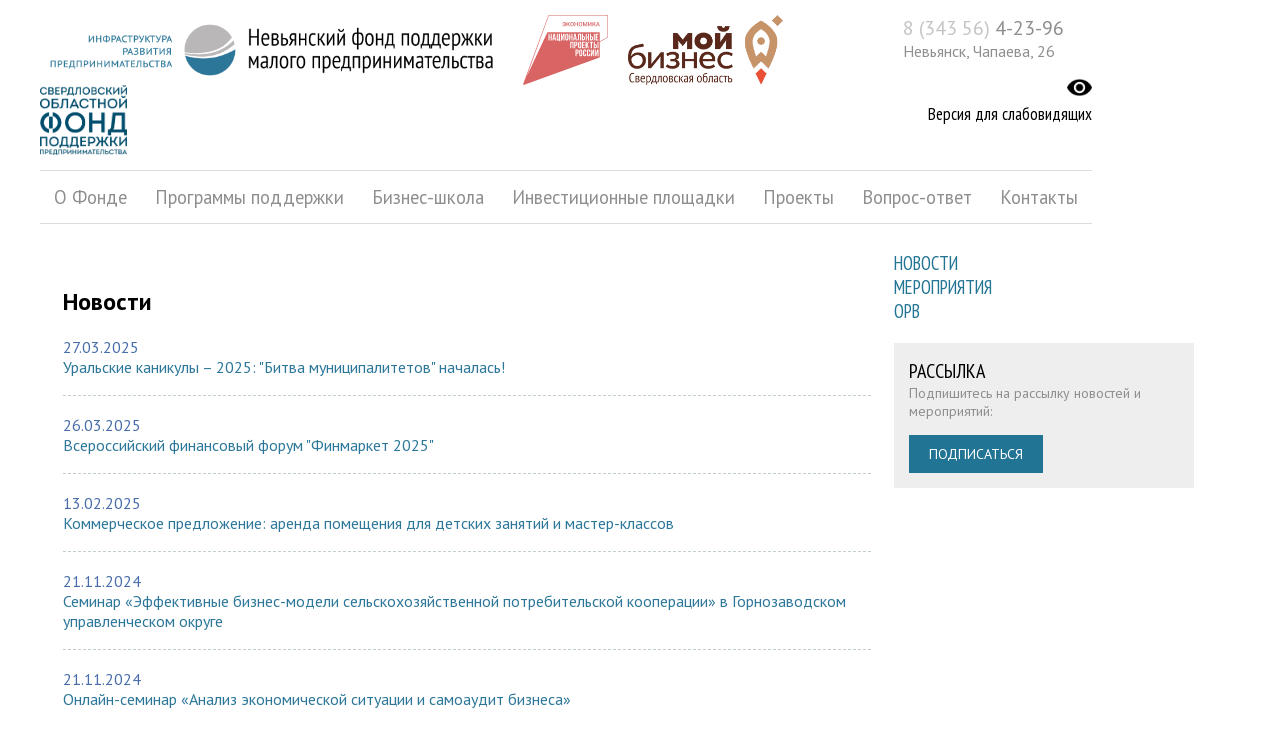

--- FILE ---
content_type: text/html; charset=windows-1251
request_url: http://nevfond.ru/?PAGEN_1=4
body_size: 4176
content:
<!DOCTYPE HTML PUBLIC "-//W3C//DTD HTML 4.01 Transitional//EN" "http://www.w3.org/TR/html4/loose.dtd">
<html>
<head>
<meta http-equiv="Content-Type" content="text/html; charset=windows-1251" />
<meta name="robots" content="index, follow" />
<meta name="description" content="Невьянский фонд поддержки малого предпринимательства" />
<link href="/bitrix/js/main/core/css/core.css?1495125454" type="text/css" rel="stylesheet" />
<link href="/bitrix/templates/nevfond/components/bitrix/news/template1/bitrix/news.list/.default/style.css?1495125457" type="text/css" rel="stylesheet" />
<link href="/bitrix/templates/nevfond/components/bitrix/menu/news_events/style.css?1495125457" type="text/css" rel="stylesheet" />
<link href="/bitrix/templates/nevfond/styles.css?1751455012" type="text/css" rel="stylesheet" />
<link href="/bitrix/templates/nevfond/template_styles.css?1717130939" type="text/css" rel="stylesheet" />
<script type="text/javascript" src="/bitrix/js/main/core/core.js?1495125454"></script>
<script type="text/javascript">BX.message({'LANGUAGE_ID':'ru','FORMAT_DATE':'DD.MM.YYYY','FORMAT_DATETIME':'DD.MM.YYYY HH:MI:SS','COOKIE_PREFIX':'BITRIX_SM','bitrix_sessid':'610baf03b47ae43df2b6e3a5ab67fe73','SITE_ID':'ru','JS_CORE_LOADING':'Загрузка...','JS_CORE_WINDOW_CLOSE':'Закрыть','JS_CORE_WINDOW_EXPAND':'Развернуть','JS_CORE_WINDOW_NARROW':'Свернуть в окно','JS_CORE_WINDOW_SAVE':'Сохранить','JS_CORE_WINDOW_CANCEL':'Отменить','JS_CORE_H':'ч','JS_CORE_M':'м','JS_CORE_S':'с'})</script>
<script type="text/javascript" src="/bitrix/js/main/core/core_ajax.js?1495125454"></script>
<script type="text/javascript" src="/bitrix/js/main/session.js?1495125454"></script>
<script type="text/javascript">
bxSession.Expand(1440, '610baf03b47ae43df2b6e3a5ab67fe73', false, '046bf40886585bab81f6e9c7720b65b0');
</script>
<title>Новости</title>
<link rel="stylesheet" href="/c-reading/css/custom.css" type="text/css"/>
<script type="text/javascript" src="https://code.jquery.com/jquery-1.11.3.min.js"></script> 
<script type="text/javascript">
	jQuery.noConflict();
</script> 
<script type="text/javascript">
	jQuery(document).ready(function ($) {
		jQuery('#cr_version_link').specialVersion({'base-style': '/c-reading/css/styles.css'});
	});
</script> 
</head>
<body>
	<div id="body">
		<div id="top-info">
			<div id="company"><a href="/"><img src="/img/l.png" height="70"></a><a href="https://национальныепроекты.рф/" target="_blank"><img src="/img/logo-economic.svg" height="70"></a><a href="https://sofp.ru" target="_blank"><img src="/img/logo-mb2023.png" height="70"></a><a href="https://sofp.ru" target="_blank"><img src="/img/logo-sofp.png" height="70"></a></div>
			<div id="phone">
				<div><nobr><span style="color:#c6c5c5;">8 (343 56)</span> 4-23-96</nobr><br><span style="font-size:16px;">Невьянск, Чапаева, 26</span>
				</div>			
				<div class="version_links"><img src="/c-reading/img/63568.png"><a id="cr_version_link">Версия для слабовидящих </a></div>
			</div>			
			<div style="clear:left;"></div>
			<div id="menu">
				<ul>
					<li><a href="/about/">О Фонде</a></li>
					<li><a href="#">Программы поддержки</a>
						<ul>
							<li><a href="/instrumenty-podderzhki/created-buisnes/created-buisnes.php">Создание бизнеса</a></li>
							<li><a href="/instrumenty-podderzhki/instruments/instruments.php">Инструменты поддержки</a></li>
							<li><a href="/instrumenty-podderzhki/zaem">Привлечение заёмных средств</a></li>
							<li><a href="/instrumenty-podderzhki/subsidii">Субсидии на развитие</a></li>
							<li><a href="/instrumenty-podderzhki/obuchenie">Обучение</a></li>
							<li><a href="/consultations/">Консультации</a></li>
							<!--<li><a href="/video/">Видеоуроки</a></li>-->
							<!--<li><a target="_blank" href="http://sofp.ru/vidy_podderjki/group/privlechenie-investiciy-i-soprovogdenie-proektov">Привлечение инвестиций</a></li>-->
						</ul>
					</li>
					<li><a href="/training/">Бизнес-школа</a> <!-- -->
						<!--<ul>
							<li><a href="/training/">Расписание</a></li>
							<li><a href="/training/nsd/">Тренинг "Начни свое дело"</a></li>
						</ul>-->
					</li>
					<li><a href="/investment_areas/">Инвестиционные площадки</a></li>
					<li><a href="/projects/">Проекты</a></li>
					<!--<li style="padding-left:10px;"><a href="/statistics/">Статистика</a></li>-->
					<li><a href="/faq/">Вопрос-ответ</a></li>
					<li><a href="/contacts/">Контакты</a></li>
				</ul>
			</div>
		</div>
		<div style="clear:left;"></div>
		<div id="area">
			<div id="left">
<!--
<div style="padding:30px; background:#217493; color: #fff;text-align:left;">
<div style="text-transform: uppercase; font-size: 20px; margin: 0 0 15px;">
<a href="https://sofp.ru/new-antikrizis/" target="_blank" style="color:#fff; text-decoration:none;">АНТИКРИЗИС</a>
</div>

<div style="font-size: 16px; margin: 0 0 15px;">
<a href="https://sofp.ru/new-antikrizis/" target="_blank" style="color:#fff; text-decoration:none;">Уважаемые предприниматели, в условиях сложившейся непростой экономической ситуации мы предпринимаем все меры по оперативному информированию о изменениях, мерах поддержки, общей информации по сложившейся ситуации</a>
</div>

<div style="font-size: 16px;">
<a href="https://sofp.ru/new-antikrizis/" target="_blank" style="color:#fff; text-decoration:none;">Перейти в раздел <span style="font-weight: bold;">NEW! Антикризис</span> &#8594;</a>
</div>
</div>
-->
<div style="padding-top:15px;"><h2>Новости</h2>

<ul class="news-list">
	<li class="news-item">
					<div class="news-date-time">27.03.2025</div>
											<a class="news-item-a" href="/news/3036/">Уральские каникулы – 2025: &quot;Битва муниципалитетов&quot; началась!</a>
										</li>
	<li class="news-item">
					<div class="news-date-time">26.03.2025</div>
											<a class="news-item-a" href="/news/3035/">Всероссийский финансовый форум &quot;Финмаркет 2025&quot;</a>
										</li>
	<li class="news-item">
					<div class="news-date-time">13.02.2025</div>
											<a class="news-item-a" href="/news/3033/">Коммерческое предложение: аренда помещения для детских занятий и мастер-классов</a>
										</li>
	<li class="news-item">
					<div class="news-date-time">21.11.2024</div>
											<a class="news-item-a" href="/news/3023/">Семинар «Эффективные бизнес-модели сельскохозяйственной потребительской кооперации» в Горнозаводском управленческом округе</a>
										</li>
	<li class="news-item">
					<div class="news-date-time">21.11.2024</div>
											<a class="news-item-a" href="/news/3021/">Онлайн-семинар «Анализ экономической ситуации и самоаудит бизнеса»</a>
										</li>
	<li class="news-item">
					<div class="news-date-time">23.10.2024</div>
											<a class="news-item-a" href="/news/3020/">Фестиваль креативных индустрий</a>
										</li>
	<li class="news-item">
					<div class="news-date-time">14.10.2024</div>
											<a class="news-item-a" href="/news/3018/">Будущее «цифры», нейросети и кибербезопасность обсудят на форуме «Стартуй уверенно» в Екатеринбурге</a>
										</li>
	
<font class="text">Новости 


	22 - 28 из 460<br /></font>

	<font class="text">

	
					<a href="/news/2730">Начало</a>
			|
							<a href="/news/2730?PAGEN_1=3">Пред.</a>
						|
		
	
	
					<a href="/news/2730">1</a>
					
					<a href="/news/2730?PAGEN_1=2">2</a>
					
					<a href="/news/2730?PAGEN_1=3">3</a>
					
					<b>4</b>
					
					<a href="/news/2730?PAGEN_1=5">5</a>
					
					<a href="/news/2730?PAGEN_1=6">6</a>
					
					<a href="/news/2730?PAGEN_1=7">7</a>
					
					<a href="/news/2730?PAGEN_1=8">8</a>
					
					<a href="/news/2730?PAGEN_1=9">9</a>
					
					<a href="/news/2730?PAGEN_1=10">10</a>
					
					<a href="/news/2730?PAGEN_1=11">11</a>
						|

			<a href="/news/2730?PAGEN_1=5">След.</a>&nbsp;|
		<a href="/news/2730?PAGEN_1=66">Конец</a>
	


<noindex>
			|&nbsp;<a href="/news/2730?SHOWALL_1=1" rel="nofollow">Все</a>
	</noindex>

</font></ul>
</div>
	</div>
	<div id="right">
<script src="/bitrix/templates/nevfond/components/bitrix/menu/news_events/script.js?1495125457" type="text/javascript"></script>
<ul id="horizontal-multilevel-menu">


	
	
		
							<li><a href="/news/" class="root-item">Новости</a></li>
			
		
	
	

	
	
		
							<li><a href="/events/" class="root-item">Мероприятия</a></li>
			
		
	
	

	
	
		
							<li><a href="http://regulation.midural.ru/projects" target=_blank" class="root-item">ОРВ</a></li>
			
		
	
	


</ul>
<div class="menu-clear-left"></div>
<div class="subscribe-form" style="padding:15px; font-size:14px; background:#eee">
<div style="font-family:'PT Sans Narrow';text-transform:uppercase;font-size:20px;color:#000;">Рассылка</div>
<div style="margin: 0 0 15px;">Подпишитесь на рассылку новостей и мероприятий:</div>
<div><a target="_blank" href="https://goo.gl/forms/LQQYKq0ByD4zI2cE2" style="display: inline-block; color: #fff; background: #217493; text-transform: uppercase; text-decoration: none; padding: 10px 20px;">Подписаться</a></div>
<!--
<form action="/subscribe/">
	<input style="width:270px; margin:15px 0;" type="text" name="sf_EMAIL" size="20" value="" title="Введите ваш e-mail"><br>
	<input style="width:100px; margin-left:85px;" type="submit" name="OK" value="Подписаться">
</form>
-->
</div>

<!--
<div style="margin-top:15px; padding:15px; font-size:14px; background:#eee;">
<div style="font-family:'PT Sans Narrow';text-transform:uppercase;font-size:20px;color:#000;">Видеоуроки</div>
Видеоуроки предпринимательства<br>
<a href="/video/">Перейти в раздел</a>
</div>
-->
</div>
	<div style="clear:left;"></div>
		</div>
		<div id="footer">
			<div id="top-footer">
				<div>Невьянск, Чапаева, 26 (<a target="_blank" href="https://maps.yandex.ru/-/CVDH7C6y">показать на карте</a>)</div>
				<div style="color:#217493; font-size:13pt;"><nobr>8 (343 56) 4-23-96</nobr></div>
			</div>
			<div id="bottom-footer">
				&copy;&nbsp;2016 Невьянский фонд поддержки малого предпринимательства. Все права защищены (<a href="/sitemap/">карта сайта</a>)
<!-- Yandex.Metrika counter -->
<script type="text/javascript">
    (function (d, w, c) {
        (w[c] = w[c] || []).push(function() {
            try {
                w.yaCounter1578747 = new Ya.Metrika({
                    id:1578747,
                    clickmap:true,
                    trackLinks:true,
                    accurateTrackBounce:true,
                    webvisor:true,
                    trackHash:true
                });
            } catch(e) { }
        });

        var n = d.getElementsByTagName("script")[0],
            s = d.createElement("script"),
            f = function () { n.parentNode.insertBefore(s, n); };
        s.type = "text/javascript";
        s.async = true;
        s.src = "https://mc.yandex.ru/metrika/watch.js";

        if (w.opera == "[object Opera]") {
            d.addEventListener("DOMContentLoaded", f, false);
        } else { f(); }
    })(document, window, "yandex_metrika_callbacks");
</script>
<noscript><div><img src="https://mc.yandex.ru/watch/1578747" style="position:absolute; left:-9999px;" alt="" /></div></noscript>
<!-- /Yandex.Metrika counter -->
			</div>
		</div>
	</div>
<script type="text/javascript" src="/c-reading/js/jquery.comfortable.reading.js"></script>
<script type="text/javascript" src="/c-reading/js/jquery.cookie.js"></script>
</body>
</html>

--- FILE ---
content_type: text/css
request_url: http://nevfond.ru/bitrix/templates/nevfond/components/bitrix/news/template1/bitrix/news.list/.default/style.css?1495125457
body_size: 239
content:
div.news-list img.preview_picture {
	float:left;
	margin:0 4px 6px 0;
}

.news-list {
	list-style:none;
	padding:0;
	margin-top:0;
}

.news-item {
	padding:19px 0 18px 0;
	border-bottom:1px dashed #c3cece;
}

.news-item:first-child {
	padding-top:0;
}

.news-date-time {
	color:#486DAA;
}

.news-item-a {
	color:#757575;
	text-decoration:none;
}

--- FILE ---
content_type: text/css
request_url: http://nevfond.ru/bitrix/templates/nevfond/components/bitrix/menu/news_events/style.css?1495125457
body_size: 387
content:
/**Top menu**/
#horizontal-multilevel-menu,#horizontal-multilevel-menu ul
{
	margin:0 0 20px 0; padding:0;
	width:100%;
	list-style:none;
	font-size:14pt;
	float:left;
}

/*Links*/
#horizontal-multilevel-menu a
{
	color:#217493;
	font-family:'PT Sans Narrow';
	text-transform:uppercase;
/*	display:block;*/
	text-decoration:none;
	text-align:left;
	margin-right:20px;
}

#horizontal-multilevel-menu li 
{
/*	float:left;*/
}

/*Root items*/
#horizontal-multilevel-menu li a.root-item
{
	color:#217493;
}

/*Root menu selected*/
#horizontal-multilevel-menu li a.root-item-selected
{
	border-bottom:1px dashed #217493;
}

/*Root items: hover*/
#horizontal-multilevel-menu li:hover a.root-item, #horizontal-multilevel-menu li.jshover a.root-item
{
	border-bottom:1px dashed #217493;
}

div.menu-clear-left
{
	clear:left;
}

--- FILE ---
content_type: text/css
request_url: http://nevfond.ru/bitrix/templates/nevfond/styles.css?1751455012
body_size: 1283
content:
@import url(http://fonts.googleapis.com/css?family=PT+Sans:400,700,400italic,700italic|PT+Sans+Narrow:400,700&subset=latin,cyrillic,cyrillic-ext,latin-ext);
body {
	margin:0;
	font-family:'PT Sans', sans-serif;
	color:#8e8e8e;
	font-size:14pt;
}

p {
	padding-top:0;
	margin-top:0;
}

h3 {
	margin:12px 0;
}

a {
	color:#8e8e8e;
}

a:hover {
	text-decoration:underline;
}

a img {
	border:0;
	outline:none;
}

.photos {
	border:1px solid #eee;
	padding:5px;
	margin:5px 5px 0 0;
}

#body {
	width:1200px;
	position:absolute;
	left:50%;
	margin-left:-600px;
}

#top-info {
	float:left;
	/*height:120px;*/
	padding: 15px 0 0;
}

#phone, #company {
	float:left;
}

#company {
	padding: 0 5% 0 0;
	font-size:22px;
	color:#217493;
	width: 77%;
}

#company a {
	margin-right: 20px;
}

#company a:last-child {
	margin-right: 0;
}

#phone {
	font-size:20px;
	/*height:41px;*/
	padding: 0;
	width: 18%;
	text-align: left;
}

#area {
	padding:27px 0;
}

#left, #right {
	float:left;
}

#left {
	padding:0 23px;
	width:808px;
	font-size:16px;
	color: #000;
}
#left a {
	color: #2c7799;
}

#right {
	width:300px;
}

#footer {
	height:135px;
	font-size:12pt;
}

#top-footer {
	height:39px;
	padding:30px 0;
	background:#eee;
}

#bottom-footer {
	height:22px;
	padding:7px 0;
	background:#000;
	color:#a4a4a4;
}

#top-footer, #bottom-footer {
	padding-left:110px;
}

.right-title {
	color:#217493;
	font-family:'PT Sans Narrow';
	text-transform:uppercase;
	display:block;
	float:left;
	margin-right:20px;
	cursor:pointer;
}

#menu {
	float: left;
	width: 100%;
	margin-top: 15px;
}

#menu ul {
	list-style:none;
	float:left;
	margin:0;
	padding:0;
	border-top:1px solid #dfdcd8;
	border-bottom:1px solid #dfdcd8;
}

#menu ul a {
	text-decoration:none;
	display:block;
	float:left;
	padding:14px 14px;
}

#menu ul li {
	position:relative;
	float:left;
	margin:0;
	padding:0
}

#menu ul li.current-menu-item a {
	color:#217493;
	font-weight:bold;
}

#menu ul li:hover a {
	color:#217493;
}

#menu ul ul {
	display:none;
	position:absolute;
	top:100%;
	left:0;
	background:#fff;
	padding:0;
	border:1px solid #e4e4e4;
}

#menu ul ul li {
	float:none;
	width:300px;
	margin:0 !important;
}

#menu ul ul a {
	line-height:120%;
	padding:10px 15px;
}

#menu ul ul li a {
	color:#8e8e8e !important;
	font-weight:normal !important;
}

#menu ul ul li a:hover {
	text-decoration:underline !important;
}

#menu ul ul li a.current-menu-item {
	color:#217493 !important;
}

#menu ul li:hover > ul {
	display:block;
}

.heading_2 {
	color:#e66007;
	text-transform:uppercase;
	padding:1px 0 6px 0;
}

.list {
	list-style:none;
	margin:0px;
	padding-right:0px;
	padding-left:0px;
}

.training-review {
	margin:10px 0;
	background:#eee;
	padding:15px;
}

.training-review span {
	display:block;
	text-align:right;
}

.timetable {
	border-collapse:collapse;
}

.timetable td {
	padding:5px 7px;
	border:1px solid #eee;
}

.pdf {
	padding:10px 0 0 0;
}

.pdf a {
	display:block;
	min-height:40px;
	background:url('http://sofp.ru/images/sprite.png') -329px -285px no-repeat;
	padding:2px 0 5px 41px;
	color:#217493;
	text-decoration:underline;
}

.version_links {
	margin-top:12px;
	float: left;
	
}

.version_links img {
	width:25px;
	float:right;
	padding-left:5px;
	padding-top:2px;
}

.version_links a {
	color:#000!important;
	float:right;
	
}

--- FILE ---
content_type: text/css
request_url: http://nevfond.ru/c-reading/css/custom.css
body_size: 1021
content:
@import url(//fonts.googleapis.com/css?family=PT+Sans+Narrow&subset=cyrillic,latin);

@font-face {

	font-family: Braille;

	src: url("fonts/Braille.ttf");  

}

.widget_wp_cr_plugin {

	display:inline-block!important;

}

#cr_widget {

	display:inline-block!important;

}

#cr_widget {

	display:inline!important;

}

.widget_wp_cr_plugin2 {

	display:inline!important;

}

#cr_widget a {

	text-align: center;

	font-family: 'PT Sans Narrow', sans-serif;

	cursor: pointer;

	background: #DB151C!important;

	box-shadow: 0 -3px 0 rgba(0, 0, 0, 0.1) inset;

	border: 0 none;

	border-radius: 6px;

	overflow: hidden;

	font-size: 15px!important;

	padding: 13px 18px 16px;

	text-decoration: none;

	color: #fff!important;

	display: inline-block;

	font-family: arial;

	font-weight: bold;

	outline: none;

	line-height: 100%!important;

	text-shadow: 1px 1px 0 rgba(0, 0, 0, 0.12);

	margin-top: -3px;

}

#cr_widget_img a {

    position: fixed;

    top: 25px;

    right: 0px;

    cursor: pointer;

    border: 0 none;

    overflow: hidden;

	outline: none;

    text-decoration: none;

    display: inline-block;

	z-index: 999999999999;

	background: none;

}

#cr_version_link img {

    width: 135px;

	border: none;

    text-shadow: none;

    box-shadow: none;

}

#cr_widget a:hover {

	-o-box-shadow: 0 -1px 0 rgba(0, 0, 0, 0.14) inset;

	-moz-box-shadow: 0 -1px 0 rgba(0, 0, 0, 0.14) inset;

	-webkit-box-shadow: 0 -1px 0 rgba(0, 0, 0, 0.14) inset;

	box-shadow: 0 -1px 0 rgba(0, 0, 0, 0.14) inset;

	text-decoration: underline;	

}

#cr_version_link {

	font-family: 'PT Sans Narrow', sans-serif;

	color: #FFF;

	cursor: pointer;

	font-size: 17px;

	line-height: 28px;

}

.cr_with_icon {

	background: url('../img/eye-icon.png');

	background-repeat: no-repeat;

	background-position-y: -2px;

}

.cr_with_icon span {

	padding-left: 35px;

	color: #000;

}

#special-version-container hr {

	color:inherit!important;

}

#special-version-container * {

	border-color:inherit!important;

	text-shadow: none!important;

	box-shadow: inherit!important;

}

#special-version-container #navigation a:hover {

	background-color: none!important;

}



#special-version-container .modulecontent .gkTabsWrap.vertical ol li:hover, #special-version-container .modulecontent .gkTabsWrap.vertical ol li.active, #special-version-container .modulecontent .gkTabsWrap.horizontal ol li:hover, #special-version-container .modulecontent .gkTabsWrap.horizontal ol li.active {

	color:inherit!important;

	background: none!important;

}

#special-version-container .modulecontent .gkTabsWrap.vertical ol {

	color:inherit!important;

	background: none!important;

}



#special-version-container .gkTabsWrap.vertical ol li:hover, #special-version-container .gkTabsWrap.vertical ol li.active, #special-version-container .gkTabsWrap.horizontal ol li:hover, #special-version-container .gkTabsWrap.horizontal ol li.active {

	color:inherit!important;

	background: none!important;

}



#special-version-container  .moduletable_slider-hot .descslide .lof-title a{

	color:inherit!important;

	background: none!important;

}

#special-version-container .version_links{
	display:none !important;
}

.version_links{
	display:block !important;
	font-size:17px !important;
	line-height:28px !important;
}

.margin_d{
	margin-top:60px !important;
}

--- FILE ---
content_type: application/javascript
request_url: http://nevfond.ru/c-reading/js/jquery.comfortable.reading.js
body_size: 2762
content:
(function( $ ){

 

  var methods = {

    init : function( options, initLink ) { 

		$.cookie.json = true;



		lastSettings = $.cookie('sver-last-options')||{};

		var settings = $.extend( {

			'base-style' : '',

			'default-background' : '#fff',

			'default-text-color' : '#000',

			'back-link-text' : 'Обычная версия',

			'container' : 'body'

			}, lastSettings, options);

		

		$.cookie('sver-last-options',settings, { path: '/' });



		if (settings['base-style' ]){

			$("head").append($("<link rel='stylesheet' id='special-version-base-style' href='"+settings['base-style' ]+"' type='text/css' media='screen' />"));

		}

		

		container = $('<div id="special-version-container"></div>');

		$(settings['container']).children().each(function(){

			$(this).appendTo(container);

			});

		$(settings['container']).html('').append(container);





		$.fn.specialVersion('changeParams',

		settings['default-text-size'],

		settings['default-text-color'],

		settings['default-background'],

		settings['default-imgH'],

		settings['default-letter-spacing'],

		settings['default-line-height'],

		settings['default-font-family']

		

		);

		$('<div id="special-version-controls"></div>').prependTo('body');

		

		$('<table><tr><th>Размер шрифта:</th><th>Цветовая схема:</th><th>Изображения:</th><th>Кернинг:</th><th>Интервал:</th><th>Гарнитура:</th></tr><tr><td id="crfont-style"><a href="#" a-font-size="16" style="font-size:16px">A</a><a href="#" a-font-size="20" style="font-size:20px">A</a><a href="#" a-font-size="24" style="font-size:24px">A</a><a href="#" a-font-size="28" style="font-size:28px">A</a></td><td id="cr-font-color"><a href="#" a-bg-color="#fff" a-color="#000" style="background:#fff!important;color:#000!important;">A</a><a href="#" a-bg-color="#000" a-color="#fff" style="background:#000!important;color:#fff!important;">A</a><a href="#" a-bg-color="#9DD1FF" a-color="#063462" style="background:#9DD1FF!important;color:#063462!important;">A</a><a href="#" a-bg-color="#f7f3d6" a-color="#4d4b43" style="background:#f7f3d6!important;color:#4d4b43!important;">A</a><a href="#" a-bg-color="#3b2716" a-color="#a9e44d" style="background:#3b2716!important;color:#a9e44d!important;">A</a></td><td><span id="cr-img-hide-off"><a href="#" a-img-hide="none">Выкл.</a></span>|<span id="cr-img-hide-on"><a href="#" a-img-hide="block">Вкл.</a></span></td><td><a href="#" a-bukv-size="initial">Маленький</a>|<a href="#" a-bukv-size="2px" >Средний</a>|<a href="#" a-bukv-size="4px">Большой</a></td><td><a href="#" a-strok-size="normal">Маленький</a>|<a href="#" a-strok-size="2">Средний</a>|<a href="#" a-strok-size="4">Большой</a></td><td><a href="#" a-font-garnitura="Arial, Helvetica, sans-serif">Без засечек</a>|<a href="#" a-font-garnitura="Times New Roman", Times, serif">С засечками</a></td></tr></table>').appendTo('#special-version-controls');

		



		$('#special-version-controls a').click(function(event){

			event.preventDefault();

			size=$(this).attr('a-font-size')||false;

			color=$(this).attr('a-color')||false;

			bgColor=$(this).attr('a-bg-color')||false;

			imgH=$(this).attr('a-img-hide')||false;

			letSpace=$(this).attr('a-bukv-size')||false;

			linHeight=$(this).attr('a-strok-size')||false;

			fontStyle=$(this).attr('a-font-garnitura')||false;			



			$.fn.specialVersion('changeParams',size,color,bgColor,imgH,letSpace,linHeight,fontStyle);

			

			});



		initLink.hide();



		backLink = $(initLink).clone().appendTo('#special-version-controls');

		backLink.text(settings['back-link-text']).show();

		backLink.click(function(event){event.preventDefault();

		$.fn.specialVersion('return',backLink, initLink);});

	},

    bind : function(options) {

		

		this.click(function(event){

			event.preventDefault();

			initLink = $(this);

			$.cookie('sver-initLinkId', initLink.attr('id'), { path: '/' });

			return methods.init(options, initLink);

		});

      

    },

    return : function(backLink, initLink) {

		$('#special-version-container').children().each(function(){$(this).insertBefore($('#special-version-container'))})

		 $('#special-version-container').remove();

		 $('#special-version-base-style').remove();

		 $('#special-version-controls').remove();

		 



		 $('*').each(function(){

			if ($(this).attr('original-font-size'))

				$(this).css('font-size',$(this).attr('original-font-size'));

			if ($(this).attr('original-line-height'))

				$(this).css('line-height',$(this).attr('original-line-height'));

			$(this).css('background',$(this).attr('original-bg-color'));

			$(this).css('color',$(this).attr('original-text-color'));

			$(this).css('display',$(this).attr('original-imgH-display'));

			$(this).css('letter-spacing',$(this).attr('original-letter-spacing'));

			$(this).css('line-height',$(this).attr('original-strok-height'));

			$(this).css('font-family',$(this).attr('original-font-family'));

			});



		 backLink.remove();

		 initLink.show();



		 $.cookie.json = false;

		 $.removeCookie('sver-size', { path: '/' });

		 $.removeCookie('sver-color', { path: '/' }); 

		 $.removeCookie('sver-bgColor', { path: '/' }); 

		 $.removeCookie('sver-imgH', { path: '/' }); 

		 $.removeCookie('sver-initLinkId', { path: '/' }); 

		 $.removeCookie('sver-last-options', { path: '/' });

		 $.removeCookie('sver-letter-spacing', { path: '/' }); 

		 $.removeCookie('sver-line-height', { path: '/' });

		 //new

		 $.removeCookie('sver-font-family', { path: '/' });

		},

    changeParams : function(size,color,bgColor,imgH,letSpace,linHeight,fontStyle) {

		if (size) $.cookie('sver-size', size, { path: '/' });

		if (color) $.cookie('sver-color', color, { path: '/' });

		if (bgColor) $.cookie('sver-bgColor', bgColor, { path: '/' });

		if (imgH) $.cookie('sver-imgH', imgH, { path: '/' });

		if (letSpace) $.cookie('sver-letter-spacing', letSpace, { path: '/' });

		if (linHeight) $.cookie('sver-line-height', linHeight, { path: '/' });

		//new

		if (fontStyle) $.cookie('sver-font-family', fontStyle, { path: '/' });

      

		$('#special-version-container *').each(function(){

			if (!$(this).attr('original-font-size')) $(this).attr('original-font-size',$(this).css('font-size'));

			if (!$(this).attr('original-line-height'))$(this).attr('original-line-height',$(this).css('line-height'));

			});

		$('*').each(function(){

			if (!$(this).attr('original-bg-color'))$(this).attr('original-bg-color',$(this).css('background'));

			if (!$(this).attr('original-text-color'))$(this).attr('original-text-color',$(this).css('color'));

			if (!$(this).attr('original-imgH-display'))$(this).attr('original-imgH-display',$(this).css('display'));

			if (!$(this).attr('original-letter-spacing'))$(this).attr('original-letter-spacing',$(this).css('letter-spacing'));

			if (!$(this).attr('original-line-height'))$(this).attr('original-strok-height',$(this).css('line-height'));

			if (!$(this).attr('original-font-family'))$(this).attr('original-font-family',$(this).css('font-family'));

		});



		if (size){		

			$('#special-version-container *').each(function(){

				if ($(this).css('font-weight')=='bold')

					$(this).css({'font-size':(Math.round(size*1.2)) + 'px','line-height':Math.round(size*1.4) + 'px'});

				else

					$(this).css({'font-size':size + 'px','line-height':Math.round(size*1.4) + 'px'});

				});

			}

		if (color){	

			$('*').not('#special-version-controls,#special-version-controls *').each(function(){

				$(this).css({'color':color});

				});

			}

		if (bgColor){	

			$('*').not('#special-version-controls,#special-version-controls *').each(function(){

				$(this).css({'background':bgColor});

				});

			}

		if (imgH){	

			$('*').not('#special-version-controls,#special-version-controls *').each(function(){

				$("img").css({'display':imgH});

				});

			}

		if (letSpace){	

			$('*').not('#special-version-controls,#special-version-controls *').each(function(){

				$(this).css({'letter-spacing':letSpace});

				});

			}

		if (linHeight){	

			$('*').not('#special-version-controls,#special-version-controls *').each(function(){

				$(this).css({'line-height':linHeight});

				});

			}

		if (fontStyle){	

		$('*').not('#special-version-controls,#special-version-controls *').each(function(){

				$(this).css({'font-family':fontStyle});

				});

			}

    },

    newMethod : function( ) {

     

    }

  };



  $.fn.specialVersion = function( method ) {

    if ( methods[method] ) {

      return methods[ method ].apply( this, Array.prototype.slice.call( arguments, 1 ));

    } else if ( typeof method === 'object' || ! method ) {

      return methods.bind.apply( this, arguments );

    } else {

      $.error( 'Method named ' +  method + ' exists for jQuery.specialVersion' );

    } 

  };



})( jQuery );



jQuery( document ).ready(function( $ ) {

  if($.cookie('sver-initLinkId')&&( $.cookie('sver-size')|| $.cookie('sver-color')|| $.cookie('sver-font-family')|| $.cookie('sver-letter-spacing')|| $.cookie('sver-line-height')|| $.cookie('sver-bgColor')|| $.cookie('sver-imgH'))){



	$.fn.specialVersion('init',{

		'default-background' : $.cookie('sver-bgColor'),

		'default-text-color' : $.cookie('sver-color'),

		'default-imgH' : $.cookie('sver-imgH'),

		'default-text-size' : $.cookie('sver-size'),

		'default-letter-spacing' : $.cookie('sver-letter-spacing'),

		'default-line-height' : $.cookie('sver-line-height'),

		'default-font-family' : $.cookie('sver-font-family')

		}, $('#'+$.cookie('sver-initLinkId')));

		

	};

	var f_sz = $('#menu ul a').css('font-size');
	f_sz = f_sz.replace('px','');

	if(f_sz >= 20){
		$('#area').addClass('margin_d');
	}else{
		$('#area').removeClass('margin_d');
	}

	$('a[a-font-size]').click(function() {
		if($(this).attr('a-font-size') != '16'){
			$('#area').addClass('margin_d');
		}else{
			$('#area').removeClass('margin_d');
		}
	});

});



--- FILE ---
content_type: image/svg+xml
request_url: http://nevfond.ru/img/logo-economic.svg
body_size: 3422
content:
<?xml version="1.0" encoding="utf-8"?>
<!-- Generator: Adobe Illustrator 28.1.0, SVG Export Plug-In . SVG Version: 6.00 Build 0)  -->
<svg xmlns:xlink="http://www.w3.org/1999/xlink" version="1.1" id="Layer_1" xmlns="http://www.w3.org/2000/svg" x="0px" y="0px"
	 viewBox="0 0 568 468" style="enable-background:new 0 0 568 468;" xml:space="preserve">
<style type="text/css">
	.st0{fill:#FFFFFF;}
	.st1{fill:#D86464;}
</style>
<path class="st0" d="M174.12,117.04h323.75c6.8,0,12.32,5.52,12.32,12.32v142.27c0,6.8-5.52,12.32-12.32,12.32H174.12
	c-6.8,0-12.32-5.52-12.32-12.32V129.36C161.8,122.56,167.32,117.04,174.12,117.04z"/>
<path class="st0" d="M564.62,145.83c0,0.45-0.25,0.86-0.65,1.06l-0.08,0.04l-0.07,0.04l-50.7,28.8v-56.86
	c0-2.44-1.98-4.43-4.44-4.43H165.82c-1.73,0-3.29,1-4.02,2.56L24.42,411.65L172.51,2.63c0.18-0.45,0.61-0.75,1.1-0.75h389.84
	c0.65,0,1.18,0.53,1.18,1.19v142.76H564.62z"/>
<path class="st1" d="M268.76,65.95c0.26,2.06,0.88,3.52,1.86,4.39c0.98,0.87,2.43,1.31,4.35,1.31c2.03,0,3.6-0.74,4.72-2.23
	c1.11-1.48,1.71-3.63,1.79-6.43h-10.04v-3.98h10.04c-0.1-2.81-0.73-4.96-1.88-6.44s-2.77-2.23-4.85-2.23
	c-1.82,0-3.22,0.46-4.19,1.37c-0.97,0.91-1.57,2.4-1.81,4.45h-4.92c0.31-3.1,1.42-5.51,3.33-7.23c1.91-1.72,4.44-2.58,7.59-2.58
	c2.33,0,4.38,0.55,6.15,1.64c1.77,1.09,3.14,2.66,4.09,4.69c0.96,2.03,1.44,4.38,1.46,7.05v2.4c0,2.7-0.47,5.06-1.4,7.1
	c-0.93,2.04-2.27,3.6-4.01,4.7c-1.75,1.09-3.76,1.64-6.05,1.64c-3.23,0-5.82-0.85-7.77-2.55c-1.95-1.7-3.07-4.06-3.36-7.08h4.92
	L268.76,65.95z"/>
<path class="st1" d="M299.6,63h-3.36v12.19h-4.92V46.75h4.92V58.7h2.71l8.36-11.95h6.05l-9.77,13.61l10.63,14.82h-5.94l-8.69-12.19
	L299.6,63z"/>
<path class="st1" d="M339.66,61.71c0,2.79-0.48,5.23-1.45,7.33c-0.96,2.1-2.34,3.72-4.13,4.84c-1.79,1.13-3.85,1.69-6.18,1.69
	s-4.36-0.56-6.16-1.69s-3.2-2.73-4.18-4.81s-1.48-4.49-1.49-7.21v-1.6c0-2.77,0.49-5.22,1.47-7.34s2.37-3.75,4.16-4.87
	c1.79-1.13,3.85-1.69,6.16-1.69s4.37,0.56,6.16,1.67c1.79,1.11,3.17,2.71,4.15,4.8c0.98,2.09,1.47,4.52,1.48,7.29v1.58L339.66,61.71
	z M334.72,60.22c0-3.15-0.6-5.57-1.79-7.25s-2.88-2.52-5.07-2.52s-3.81,0.84-5.01,2.51s-1.82,4.04-1.85,7.1v1.64
	c0,3.12,0.61,5.54,1.83,7.25c1.22,1.71,2.91,2.56,5.07,2.56s3.87-0.83,5.05-2.5s1.77-4.1,1.77-7.3v-1.48L334.72,60.22z"/>
<path class="st1" d="M367.16,75.19h-4.92V62.57h-12.71v12.62h-4.94V46.75h4.94v11.84h12.71V46.75h4.92V75.19z"/>
<path class="st1" d="M395.7,61.71c0,2.79-0.48,5.23-1.45,7.33c-0.96,2.1-2.34,3.72-4.13,4.84c-1.79,1.13-3.85,1.69-6.18,1.69
	s-4.36-0.56-6.16-1.69s-3.2-2.73-4.18-4.81c-0.98-2.08-1.48-4.49-1.49-7.21v-1.6c0-2.77,0.49-5.22,1.47-7.34s2.37-3.75,4.16-4.87
	c1.79-1.13,3.85-1.69,6.16-1.69s4.37,0.56,6.16,1.67c1.79,1.11,3.17,2.71,4.15,4.8s1.47,4.52,1.48,7.29v1.58L395.7,61.71z
	 M390.76,60.22c0-3.15-0.6-5.57-1.79-7.25c-1.19-1.68-2.88-2.52-5.07-2.52s-3.81,0.84-5.01,2.51s-1.82,4.04-1.85,7.1v1.64
	c0,3.12,0.61,5.54,1.83,7.25s2.91,2.56,5.07,2.56s3.87-0.83,5.05-2.5s1.77-4.1,1.77-7.3v-1.48V60.22z"/>
<path class="st1" d="M407.03,46.75l8.2,21.8l8.18-21.8h6.39v28.44h-4.92v-9.37l0.49-12.54l-8.4,21.91h-3.53l-8.38-21.89l0.49,12.52
	v9.37h-4.92V46.75H407.03L407.03,46.75z"/>
<path class="st1" d="M453.06,46.75H458v28.44h-4.94V54.94l-12.48,20.25h-4.94V46.75h4.94v20.27L453.06,46.75z"/>
<path class="st1" d="M472.34,63h-3.36v12.19h-4.92V46.75h4.92V58.7h2.71l8.36-11.95h6.05l-9.77,13.61l10.63,14.82h-5.94l-8.69-12.19
	L472.34,63z"/>
<path class="st1" d="M505.62,68.56H494.6l-2.3,6.62h-5.14l10.74-28.44h4.43l10.76,28.44h-5.16l-2.32-6.62H505.62z M495.99,64.58
	h8.24l-4.12-11.8L495.99,64.58z"/>
<path class="st1" d="M479.25,215.47h3.28c1.14,0,1.99-0.32,2.56-0.95c0.57-0.63,0.85-1.7,0.85-3.22v-6.63
	c0-1.52-0.28-2.59-0.85-3.22s-1.42-0.95-2.56-0.95h-3.28v14.96V215.47z"/>
<path class="st1" d="M361.19,236.73h-3.28v14.96h3.28c1.14,0,1.99-0.32,2.56-0.95c0.57-0.63,0.85-1.7,0.85-3.22v-6.63
	c0-1.51-0.28-2.59-0.85-3.22C363.18,237.04,362.33,236.72,361.19,236.73L361.19,236.73z"/>
<polygon class="st1" points="204.43,154.94 211.12,154.94 207.77,132.59 "/>
<path class="st1" d="M400.14,162.64h3.28c1.14,0,1.99-0.32,2.56-0.95c0.57-0.63,0.85-1.7,0.85-3.22v-6.63
	c0-1.52-0.28-2.59-0.85-3.22s-1.42-0.95-2.56-0.95h-3.28v14.96V162.64z"/>
<path class="st1" d="M454.12,162.64h3.28c1.14,0,1.99-0.32,2.56-0.95c0.57-0.63,0.85-1.7,0.85-3.22v-6.63
	c0-1.52-0.28-2.59-0.85-3.22s-1.42-0.95-2.56-0.95h-3.28v14.96V162.64z"/>
<path class="st1" d="M385.88,236.22c-2.4,0-3.6,1.45-3.6,4.36v23.87c0,2.9,1.2,4.36,3.6,4.36s3.6-1.45,3.6-4.36v-23.87
	C389.48,237.68,388.28,236.22,385.88,236.22z"/>
<polygon class="st1" points="343.45,154.94 350.14,154.94 346.79,132.59 "/>
<path class="st1" d="M292.56,130.57c-2.4,0-3.6,1.45-3.6,4.36v23.87c0,2.9,1.2,4.36,3.6,4.36s3.6-1.45,3.6-4.36v-23.87
	C296.16,132.03,294.96,130.57,292.56,130.57z"/>
<path class="st1" d="M563.44,0H173.6c-1.82,0-3.45,1.11-4.11,2.79L1.36,461.12c-1.66,3.57,1.83,7.37,5.53,6.02l503.3-182.65
	c1.75-0.64,2.92-2.3,2.92-4.16v-99.99l52.3-29.62c1.5-0.75,2.45-2.27,2.45-3.96V4.42c0-2.44-1.98-4.42-4.43-4.42H563.44z
	 M191.61,169.82h-7.07v-18.89h-7.89v18.89h-6.94v-44.06h6.94v18.89h7.89v-18.89h7.07V169.82z M213.27,169.82l-1.2-8h-8.52l-1.2,8
	h-6.38l7.07-44.06h10.16l7.07,44.06h-7.01H213.27z M249.57,175.74h-6.76v-5.91h-18.18v-44.06h6.94v37.77h7.89v-37.77h7.07v37.9h3.03
	L249.57,175.74L249.57,175.74z M276.53,169.82h-6.25v-31.04l-2.84,10.83l-5.81,20.21h-7.13v-44.06h6.19v27.89l2.53-9.69l5.68-18.2
	h7.64v44.06L276.53,169.82z M303.11,159.25c0,3.53-0.91,6.25-2.72,8.19s-4.42,2.89-7.83,2.89s-6.02-0.97-7.83-2.89
	c-1.81-1.93-2.71-4.66-2.71-8.19v-22.91c0-3.53,0.9-6.25,2.71-8.19s4.42-2.89,7.83-2.89s6.02,0.97,7.83,2.89
	c1.81,1.93,2.72,4.66,2.72,8.19V159.25z M315.67,169.82h-6.95v-44.06h6.95v18.89h7.89v-18.89h7.07v44.06h-7.07v-18.89h-7.89V169.82z
	 M337.74,222.49h-7.07v-37.77h-7.89v37.77h-6.95v-44.06h21.91L337.74,222.49L337.74,222.49z M341.37,169.82h-6.38l7.07-44.06h10.16
	l7.07,44.06h-7.01l-1.2-8h-8.52l-1.2,8H341.37z M349.61,222.49h-6.95v-44.06h10.23c3.45,0,6.04,0.93,7.77,2.77s2.59,4.56,2.59,8.12
	v5.73c0,3.57-0.86,6.27-2.59,8.12c-1.73,1.84-4.32,2.77-7.77,2.77h-3.28V222.49z M388.05,169.82h-7.07v-37.77h-6.06l-0.76,26.63
	c-0.13,4.03-0.97,6.9-2.53,8.62c-1.56,1.72-4.08,2.58-7.58,2.58h-1.07v-6.29c1.14,0,1.99-0.09,2.56-0.28
	c0.57-0.19,0.99-0.61,1.26-1.26c0.27-0.65,0.43-1.65,0.47-2.99l1.14-33.3h19.64L388.05,169.82L388.05,169.82z M389.25,189v22.91
	c0,3.53-0.91,6.25-2.72,8.19c-1.81,1.93-4.42,2.89-7.83,2.89s-6.02-0.97-7.83-2.89c-1.81-1.93-2.71-4.66-2.71-8.19V189
	c0-3.53,0.9-6.25,2.71-8.19c1.81-1.93,4.42-2.89,7.83-2.89s6.02,0.97,7.83,2.89C388.34,182.75,389.25,185.47,389.25,189z
	 M371.55,247.72c0,3.57-0.86,6.27-2.59,8.12c-1.73,1.84-4.32,2.77-7.77,2.77h-3.28v16.55h-6.95V231.1h10.23
	c3.45,0,6.04,0.93,7.77,2.77c1.73,1.84,2.59,4.56,2.59,8.12V247.72L371.55,247.72z M396.42,264.59c0,3.53-0.91,6.25-2.72,8.19
	c-1.81,1.93-4.42,2.89-7.83,2.89s-6.02-0.97-7.83-2.89c-1.81-1.93-2.71-4.66-2.71-8.19v-22.91c0-3.53,0.9-6.25,2.71-8.19
	c1.81-1.93,4.42-2.89,7.83-2.89s6.02,0.97,7.83,2.89c1.81,1.93,2.72,4.66,2.72,8.19V264.59z M403.43,142.31
	c3.45,0,6.04,0.93,7.77,2.77c1.73,1.84,2.59,4.56,2.59,8.12v5.73c0,3.57-0.86,6.27-2.59,8.12s-4.32,2.77-7.77,2.77H393.2v-44.06
	h6.95v16.55L403.43,142.31L403.43,142.31z M410.64,197v6.29h-9.53v12.9h12v6.29h-18.94v-44.06h18.94v6.29h-12v12.27L410.64,197
	L410.64,197z M422.18,245.96h-6.57v-4.73c0-2.89-1.2-4.35-3.6-4.35s-3.6,1.45-3.6,4.35v23.8c0,2.85,1.2,4.28,3.6,4.28
	s3.6-1.43,3.6-4.28v-6.29h6.57v5.85c0,3.57-0.88,6.3-2.65,8.22c-1.77,1.91-4.34,2.86-7.7,2.86s-5.93-0.96-7.7-2.86
	c-1.77-1.91-2.65-4.65-2.65-8.22v-22.91c0-3.57,0.88-6.3,2.65-8.22c1.77-1.91,4.33-2.86,7.7-2.86s5.93,0.96,7.7,2.86
	c1.77,1.91,2.65,4.65,2.65,8.22V245.96z M424.97,222.49h-6.95v-44.06h6.95v19.2l9.09-19.2H441l-9.66,19.64L441,222.5h-7.13
	l-6.76-17.56l-2.15,4.03v13.53L424.97,222.49z M433.92,144.64v-18.89h7.07v44.06h-7.07v-18.89h-7.89v18.89h-6.95v-44.06h6.95v18.89
	H433.92z M447.69,245.96h-6.57v-4.73c0-2.89-1.2-4.35-3.6-4.35s-3.6,1.45-3.6,4.35v23.8c0,2.85,1.2,4.28,3.6,4.28s3.6-1.43,3.6-4.28
	v-6.29h6.57v5.85c0,3.57-0.88,6.3-2.65,8.22c-1.77,1.91-4.34,2.86-7.7,2.86s-5.93-0.96-7.7-2.86c-1.77-1.91-2.65-4.65-2.65-8.22
	v-22.91c0-3.57,0.88-6.3,2.65-8.22c1.77-1.91,4.33-2.86,7.7-2.86s5.93,0.96,7.7,2.86c1.77,1.91,2.65,4.65,2.65,8.22V245.96z
	 M457.41,142.31c3.45,0,6.04,0.93,7.77,2.77c1.73,1.84,2.59,4.56,2.59,8.12v5.73c0,3.57-0.86,6.27-2.59,8.12s-4.31,2.77-7.77,2.77
	h-10.23v-44.06h6.95v16.55L457.41,142.31L457.41,142.31z M467.39,178.43v6.29h-7.26v37.77h-6.94v-37.77h-7.26v-6.29h21.47H467.39z
	 M475.09,275.17h-6.25v-31.04L466,254.96l-5.81,20.21h-7.13v-44.06h6.19V259l2.53-9.69l5.68-18.2h7.64v44.06H475.09z M482.53,194.98
	c3.45,0,6.04,0.93,7.77,2.77s2.59,4.56,2.59,8.12v5.73c0,3.57-0.86,6.27-2.59,8.12c-1.73,1.84-4.31,2.77-7.77,2.77H472.3v-44.06
	h6.95v16.55L482.53,194.98L482.53,194.98z M478.68,169.82h-6.94v-44.06h6.94V169.82z M503.81,275.17h-6.25v-31.04l-2.84,10.83
	l-5.81,20.21h-7.13v-44.06h6.19V259l2.53-9.69l5.68-18.2h7.64v44.06H503.81z M503.81,222.49h-6.94v-44.06h6.94V222.49z
	 M503.81,132.05h-12v12.27h9.53v6.29h-9.53v12.9h12v6.29h-18.94v-44.06h18.94V132.05L503.81,132.05z M564.62,146.76
	c0,0.45-0.25,0.86-0.65,1.06l-0.08,0.04l-0.07,0.04l-50.7,28.72v-56.7c0-2.43-1.98-4.42-4.44-4.42H165.82c-1.73,0-3.29,1-4.02,2.55
	L24.42,411.81L172.51,3.98c0.18-0.45,0.61-0.75,1.1-0.75h389.84c0.65,0,1.18,0.53,1.18,1.19v142.35H564.62z"/>
<path class="st1" d="M378.7,183.4c-2.4,0-3.6,1.45-3.6,4.36v23.87c0,2.9,1.2,4.36,3.6,4.36s3.6-1.45,3.6-4.36v-23.87
	C382.3,184.86,381.1,183.4,378.7,183.4z"/>
<path class="st1" d="M355.45,197.92c0.57-0.63,0.85-1.7,0.85-3.22v-6.63c0-1.51-0.28-2.59-0.85-3.22s-1.42-0.95-2.56-0.95h-3.28
	v14.96h3.28c1.14,0,1.99-0.32,2.56-0.95V197.92z"/>
</svg>
